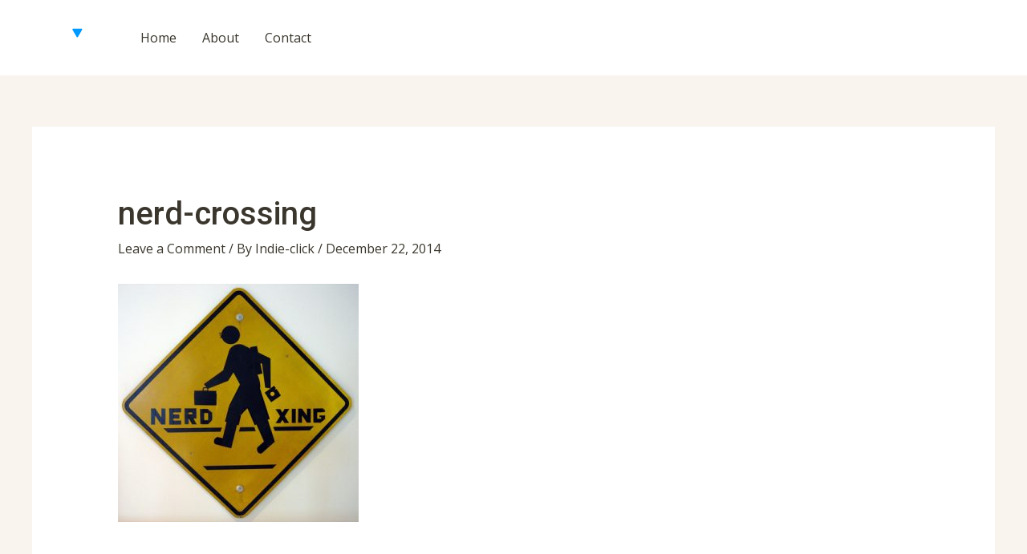

--- FILE ---
content_type: image/svg+xml
request_url: https://indie-click.com/wp-content/uploads/2020/09/logo-light.svg
body_size: 1156
content:
<svg width="83" height="35" viewBox="0 0 83 35" fill="none" xmlns="http://www.w3.org/2000/svg">
<path d="M11.12 11.32C11.12 12.4293 10.88 13.416 10.4 14.28C9.93067 15.1333 9.248 15.8 8.352 16.28C7.46667 16.76 6.42133 17 5.216 17H0.944V5.688H5.216C6.432 5.688 7.48267 5.92267 8.368 6.392C9.25333 6.86133 9.93067 7.52267 10.4 8.376C10.88 9.22933 11.12 10.2107 11.12 11.32ZM4.976 14.552C6.04267 14.552 6.86933 14.2693 7.456 13.704C8.05333 13.1387 8.352 12.344 8.352 11.32C8.352 10.296 8.05333 9.50133 7.456 8.936C6.86933 8.37067 6.04267 8.088 4.976 8.088H3.68V14.552H4.976ZM19.6864 14.936H15.4464L14.7424 17H11.8624L16.0064 5.768H19.1584L23.3024 17H20.3904L19.6864 14.936ZM18.9824 12.856L17.5744 8.696L16.1504 12.856H18.9824ZM26.4779 5.688L29.2459 14.2L32.0139 5.688H34.9419L31.0059 17H27.4699L23.5499 5.688H26.4779ZM38.7269 7.864V10.232H42.5509V12.296H38.7269V14.808H43.0309V17H35.9909V5.688H43.0309V7.864H38.7269ZM10.72 21.688V33H7.968V28.28H3.68V33H0.944V21.688H3.68V26.072H7.968V21.688H10.72ZM15.3363 23.864V26.232H19.1603V28.296H15.3363V30.808H19.6403V33H12.6003V21.688H19.6403V23.864H15.3363ZM31.242 33H28.506L23.93 26.056V33H21.194V21.688H23.93L28.506 28.696V21.688H31.242V33ZM43.3075 27.32C43.3075 28.4293 43.0675 29.416 42.5875 30.28C42.1182 31.1333 41.4355 31.8 40.5395 32.28C39.6542 32.76 38.6088 33 37.4035 33H33.1315V21.688H37.4035C38.6195 21.688 39.6702 21.9227 40.5555 22.392C41.4408 22.8613 42.1182 23.5227 42.5875 24.376C43.0675 25.2293 43.3075 26.2107 43.3075 27.32ZM37.1635 30.552C38.2302 30.552 39.0568 30.2693 39.6435 29.704C40.2408 29.1387 40.5395 28.344 40.5395 27.32C40.5395 26.296 40.2408 25.5013 39.6435 24.936C39.0568 24.3707 38.2302 24.088 37.1635 24.088H35.8675V30.552H37.1635ZM50.6739 33L48.2259 28.728H47.6019V33H44.8659V21.688H49.5379C50.4339 21.688 51.1912 21.8427 51.8099 22.152C52.4285 22.4613 52.8925 22.888 53.2019 23.432C53.5112 23.9653 53.6659 24.5787 53.6659 25.272C53.6659 26.0933 53.4365 26.792 52.9779 27.368C52.5299 27.944 51.8739 28.3387 51.0099 28.552L53.6979 33H50.6739ZM47.6019 26.856H49.2979C49.8419 26.856 50.2419 26.7387 50.4979 26.504C50.7539 26.2587 50.8819 25.9013 50.8819 25.432C50.8819 24.984 50.7485 24.632 50.4819 24.376C50.2259 24.12 49.8312 23.992 49.2979 23.992H47.6019V26.856ZM57.7738 21.688V33H55.0378V21.688H57.7738ZM64.8308 21.576C66.2708 21.576 67.4601 21.9547 68.3988 22.712C69.3481 23.4693 69.9614 24.4933 70.2388 25.784H67.3428C67.1294 25.2613 66.7988 24.8507 66.3508 24.552C65.9134 24.2533 65.3908 24.104 64.7828 24.104C63.9828 24.104 63.3374 24.3973 62.8468 24.984C62.3561 25.5707 62.1108 26.3547 62.1108 27.336C62.1108 28.3173 62.3561 29.1013 62.8468 29.688C63.3374 30.264 63.9828 30.552 64.7828 30.552C65.3908 30.552 65.9134 30.4027 66.3508 30.104C66.7988 29.8053 67.1294 29.4 67.3428 28.888H70.2388C69.9614 30.168 69.3481 31.192 68.3988 31.96C67.4601 32.7173 66.2708 33.096 64.8308 33.096C63.7321 33.096 62.7668 32.856 61.9348 32.376C61.1028 31.8853 60.4574 31.2027 59.9988 30.328C59.5508 29.4533 59.3268 28.456 59.3268 27.336C59.3268 26.216 59.5508 25.2187 59.9988 24.344C60.4574 23.4693 61.1028 22.792 61.9348 22.312C62.7668 21.8213 63.7321 21.576 64.8308 21.576ZM77.1001 27.224L81.6601 33H78.3481L74.5081 27.928V33H71.7721V21.688H74.5081V26.664L78.3801 21.688H81.6601L77.1001 27.224Z" fill="white"/>
<path d="M61.4396 5.68958C62.2094 5.68958 62.6905 6.52292 62.3056 7.18958L57.2141 16.0083C56.8292 16.675 55.867 16.675 55.4821 16.0083L50.3905 7.18958C50.0056 6.52292 50.4868 5.68958 51.2566 5.68958L61.4396 5.68958Z" fill="#0099FF"/>
</svg>
